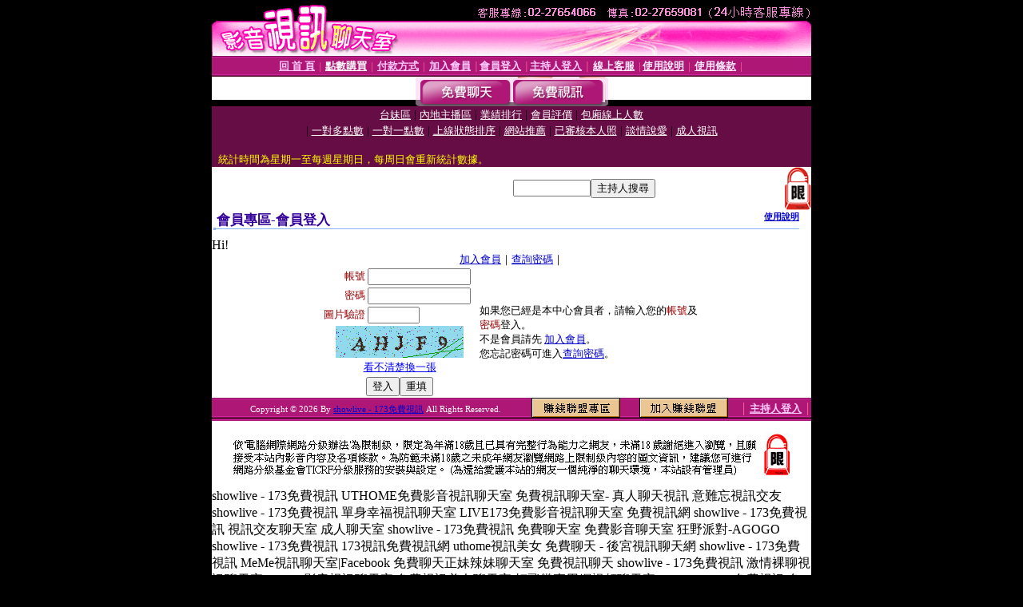

--- FILE ---
content_type: text/html; charset=Big5
request_url: http://as138.ut369.com/V4/?AID=160194&FID=1694081&WEBID=AVSHOW
body_size: 393
content:
<script>alert('請先登入會員才能進入主播包廂')</script><script>location.href = '/index.phtml?PUT=up_logon&FID=1694081';</script><form method='POST' action='https://tk695.com/GO/' name='forms' id='SSLforms'>
<input type='hidden' name='CONNECT_ID' value=''>
<input type='hidden' name='FID' value='1694081'>
<input type='hidden' name='SID' value='ca843vmrp8unnose87s9toesuldp9a7g'>
<input type='hidden' name='AID' value='160194'>
<input type='hidden' name='LTYPE' value='U'>
<input type='hidden' name='WURL' value='http://as138.ut369.com'>
</FORM><script Language='JavaScript'>document.getElementById('SSLforms').submit();self.window.focus();</script>